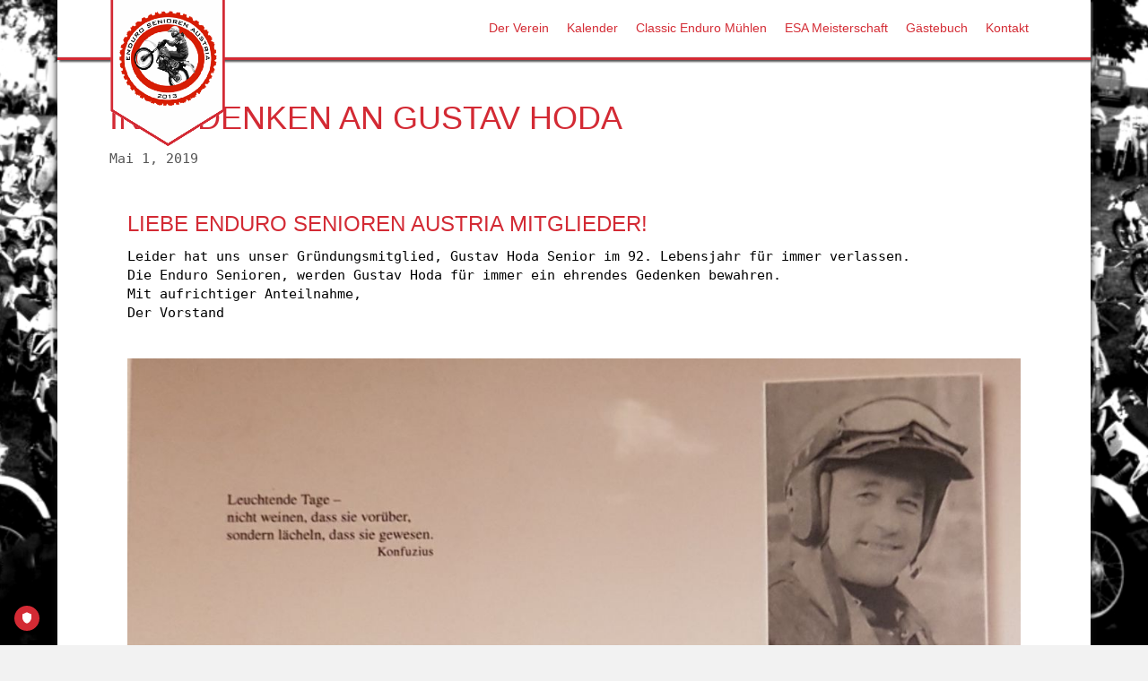

--- FILE ---
content_type: text/html; charset=UTF-8
request_url: https://www.endurosenioren.at/in-gedenken-an-gustav-hoda/
body_size: 12644
content:
<!DOCTYPE html>
<html lang="de">
<head>
<meta charset="UTF-8" />
<meta name='viewport' content='width=device-width, initial-scale=1.0' />
<meta http-equiv='X-UA-Compatible' content='IE=edge' />
<link rel="profile" href="https://gmpg.org/xfn/11" />
<title>In Gedenken an Gustav Hoda &#8211; Enduro Senioren Austria</title>
<meta name='robots' content='max-image-preview:large' />
<link rel="alternate" type="application/rss+xml" title="Enduro Senioren Austria &raquo; Feed" href="https://www.endurosenioren.at/feed/" />
<link rel="alternate" type="application/rss+xml" title="Enduro Senioren Austria &raquo; Kommentar-Feed" href="https://www.endurosenioren.at/comments/feed/" />
<link rel="alternate" type="text/calendar" title="Enduro Senioren Austria &raquo; iCal Feed" href="https://www.endurosenioren.at/aktivitaten/?ical=1" />
<link rel="alternate" title="oEmbed (JSON)" type="application/json+oembed" href="https://www.endurosenioren.at/wp-json/oembed/1.0/embed?url=https%3A%2F%2Fwww.endurosenioren.at%2Fin-gedenken-an-gustav-hoda%2F" />
<link rel="alternate" title="oEmbed (XML)" type="text/xml+oembed" href="https://www.endurosenioren.at/wp-json/oembed/1.0/embed?url=https%3A%2F%2Fwww.endurosenioren.at%2Fin-gedenken-an-gustav-hoda%2F&#038;format=xml" />
<style id='wp-img-auto-sizes-contain-inline-css'>
img:is([sizes=auto i],[sizes^="auto," i]){contain-intrinsic-size:3000px 1500px}
/*# sourceURL=wp-img-auto-sizes-contain-inline-css */
</style>
<link rel='stylesheet' id='sgr-css' href='https://www.endurosenioren.at/wp-content/plugins/simple-google-recaptcha/sgr.css?ver=1663844993' media='all' />
<style id='wp-emoji-styles-inline-css'>

	img.wp-smiley, img.emoji {
		display: inline !important;
		border: none !important;
		box-shadow: none !important;
		height: 1em !important;
		width: 1em !important;
		margin: 0 0.07em !important;
		vertical-align: -0.1em !important;
		background: none !important;
		padding: 0 !important;
	}
/*# sourceURL=wp-emoji-styles-inline-css */
</style>
<link rel='stylesheet' id='wp-block-library-css' href='https://www.endurosenioren.at/wp-includes/css/dist/block-library/style.min.css?ver=6.9' media='all' />
<style id='global-styles-inline-css'>
:root{--wp--preset--aspect-ratio--square: 1;--wp--preset--aspect-ratio--4-3: 4/3;--wp--preset--aspect-ratio--3-4: 3/4;--wp--preset--aspect-ratio--3-2: 3/2;--wp--preset--aspect-ratio--2-3: 2/3;--wp--preset--aspect-ratio--16-9: 16/9;--wp--preset--aspect-ratio--9-16: 9/16;--wp--preset--color--black: #000000;--wp--preset--color--cyan-bluish-gray: #abb8c3;--wp--preset--color--white: #ffffff;--wp--preset--color--pale-pink: #f78da7;--wp--preset--color--vivid-red: #cf2e2e;--wp--preset--color--luminous-vivid-orange: #ff6900;--wp--preset--color--luminous-vivid-amber: #fcb900;--wp--preset--color--light-green-cyan: #7bdcb5;--wp--preset--color--vivid-green-cyan: #00d084;--wp--preset--color--pale-cyan-blue: #8ed1fc;--wp--preset--color--vivid-cyan-blue: #0693e3;--wp--preset--color--vivid-purple: #9b51e0;--wp--preset--color--fl-heading-text: #d32a34;--wp--preset--color--fl-body-bg: #f2f2f2;--wp--preset--color--fl-body-text: #555555;--wp--preset--color--fl-accent: #d42d36;--wp--preset--color--fl-accent-hover: #555555;--wp--preset--color--fl-topbar-bg: #ffffff;--wp--preset--color--fl-topbar-text: #808080;--wp--preset--color--fl-topbar-link: #428bca;--wp--preset--color--fl-topbar-hover: #428bca;--wp--preset--color--fl-header-bg: #ffffff;--wp--preset--color--fl-header-text: #555555;--wp--preset--color--fl-header-link: #d42d36;--wp--preset--color--fl-header-hover: #555555;--wp--preset--color--fl-nav-bg: #ffffff;--wp--preset--color--fl-nav-link: #d42d36;--wp--preset--color--fl-nav-hover: #555555;--wp--preset--color--fl-content-bg: #ffffff;--wp--preset--color--fl-footer-widgets-bg: #ffffff;--wp--preset--color--fl-footer-widgets-text: #808080;--wp--preset--color--fl-footer-widgets-link: #428bca;--wp--preset--color--fl-footer-widgets-hover: #428bca;--wp--preset--color--fl-footer-bg: #ffffff;--wp--preset--color--fl-footer-text: #808080;--wp--preset--color--fl-footer-link: #428bca;--wp--preset--color--fl-footer-hover: #428bca;--wp--preset--gradient--vivid-cyan-blue-to-vivid-purple: linear-gradient(135deg,rgb(6,147,227) 0%,rgb(155,81,224) 100%);--wp--preset--gradient--light-green-cyan-to-vivid-green-cyan: linear-gradient(135deg,rgb(122,220,180) 0%,rgb(0,208,130) 100%);--wp--preset--gradient--luminous-vivid-amber-to-luminous-vivid-orange: linear-gradient(135deg,rgb(252,185,0) 0%,rgb(255,105,0) 100%);--wp--preset--gradient--luminous-vivid-orange-to-vivid-red: linear-gradient(135deg,rgb(255,105,0) 0%,rgb(207,46,46) 100%);--wp--preset--gradient--very-light-gray-to-cyan-bluish-gray: linear-gradient(135deg,rgb(238,238,238) 0%,rgb(169,184,195) 100%);--wp--preset--gradient--cool-to-warm-spectrum: linear-gradient(135deg,rgb(74,234,220) 0%,rgb(151,120,209) 20%,rgb(207,42,186) 40%,rgb(238,44,130) 60%,rgb(251,105,98) 80%,rgb(254,248,76) 100%);--wp--preset--gradient--blush-light-purple: linear-gradient(135deg,rgb(255,206,236) 0%,rgb(152,150,240) 100%);--wp--preset--gradient--blush-bordeaux: linear-gradient(135deg,rgb(254,205,165) 0%,rgb(254,45,45) 50%,rgb(107,0,62) 100%);--wp--preset--gradient--luminous-dusk: linear-gradient(135deg,rgb(255,203,112) 0%,rgb(199,81,192) 50%,rgb(65,88,208) 100%);--wp--preset--gradient--pale-ocean: linear-gradient(135deg,rgb(255,245,203) 0%,rgb(182,227,212) 50%,rgb(51,167,181) 100%);--wp--preset--gradient--electric-grass: linear-gradient(135deg,rgb(202,248,128) 0%,rgb(113,206,126) 100%);--wp--preset--gradient--midnight: linear-gradient(135deg,rgb(2,3,129) 0%,rgb(40,116,252) 100%);--wp--preset--font-size--small: 13px;--wp--preset--font-size--medium: 20px;--wp--preset--font-size--large: 36px;--wp--preset--font-size--x-large: 42px;--wp--preset--spacing--20: 0.44rem;--wp--preset--spacing--30: 0.67rem;--wp--preset--spacing--40: 1rem;--wp--preset--spacing--50: 1.5rem;--wp--preset--spacing--60: 2.25rem;--wp--preset--spacing--70: 3.38rem;--wp--preset--spacing--80: 5.06rem;--wp--preset--shadow--natural: 6px 6px 9px rgba(0, 0, 0, 0.2);--wp--preset--shadow--deep: 12px 12px 50px rgba(0, 0, 0, 0.4);--wp--preset--shadow--sharp: 6px 6px 0px rgba(0, 0, 0, 0.2);--wp--preset--shadow--outlined: 6px 6px 0px -3px rgb(255, 255, 255), 6px 6px rgb(0, 0, 0);--wp--preset--shadow--crisp: 6px 6px 0px rgb(0, 0, 0);}:where(.is-layout-flex){gap: 0.5em;}:where(.is-layout-grid){gap: 0.5em;}body .is-layout-flex{display: flex;}.is-layout-flex{flex-wrap: wrap;align-items: center;}.is-layout-flex > :is(*, div){margin: 0;}body .is-layout-grid{display: grid;}.is-layout-grid > :is(*, div){margin: 0;}:where(.wp-block-columns.is-layout-flex){gap: 2em;}:where(.wp-block-columns.is-layout-grid){gap: 2em;}:where(.wp-block-post-template.is-layout-flex){gap: 1.25em;}:where(.wp-block-post-template.is-layout-grid){gap: 1.25em;}.has-black-color{color: var(--wp--preset--color--black) !important;}.has-cyan-bluish-gray-color{color: var(--wp--preset--color--cyan-bluish-gray) !important;}.has-white-color{color: var(--wp--preset--color--white) !important;}.has-pale-pink-color{color: var(--wp--preset--color--pale-pink) !important;}.has-vivid-red-color{color: var(--wp--preset--color--vivid-red) !important;}.has-luminous-vivid-orange-color{color: var(--wp--preset--color--luminous-vivid-orange) !important;}.has-luminous-vivid-amber-color{color: var(--wp--preset--color--luminous-vivid-amber) !important;}.has-light-green-cyan-color{color: var(--wp--preset--color--light-green-cyan) !important;}.has-vivid-green-cyan-color{color: var(--wp--preset--color--vivid-green-cyan) !important;}.has-pale-cyan-blue-color{color: var(--wp--preset--color--pale-cyan-blue) !important;}.has-vivid-cyan-blue-color{color: var(--wp--preset--color--vivid-cyan-blue) !important;}.has-vivid-purple-color{color: var(--wp--preset--color--vivid-purple) !important;}.has-black-background-color{background-color: var(--wp--preset--color--black) !important;}.has-cyan-bluish-gray-background-color{background-color: var(--wp--preset--color--cyan-bluish-gray) !important;}.has-white-background-color{background-color: var(--wp--preset--color--white) !important;}.has-pale-pink-background-color{background-color: var(--wp--preset--color--pale-pink) !important;}.has-vivid-red-background-color{background-color: var(--wp--preset--color--vivid-red) !important;}.has-luminous-vivid-orange-background-color{background-color: var(--wp--preset--color--luminous-vivid-orange) !important;}.has-luminous-vivid-amber-background-color{background-color: var(--wp--preset--color--luminous-vivid-amber) !important;}.has-light-green-cyan-background-color{background-color: var(--wp--preset--color--light-green-cyan) !important;}.has-vivid-green-cyan-background-color{background-color: var(--wp--preset--color--vivid-green-cyan) !important;}.has-pale-cyan-blue-background-color{background-color: var(--wp--preset--color--pale-cyan-blue) !important;}.has-vivid-cyan-blue-background-color{background-color: var(--wp--preset--color--vivid-cyan-blue) !important;}.has-vivid-purple-background-color{background-color: var(--wp--preset--color--vivid-purple) !important;}.has-black-border-color{border-color: var(--wp--preset--color--black) !important;}.has-cyan-bluish-gray-border-color{border-color: var(--wp--preset--color--cyan-bluish-gray) !important;}.has-white-border-color{border-color: var(--wp--preset--color--white) !important;}.has-pale-pink-border-color{border-color: var(--wp--preset--color--pale-pink) !important;}.has-vivid-red-border-color{border-color: var(--wp--preset--color--vivid-red) !important;}.has-luminous-vivid-orange-border-color{border-color: var(--wp--preset--color--luminous-vivid-orange) !important;}.has-luminous-vivid-amber-border-color{border-color: var(--wp--preset--color--luminous-vivid-amber) !important;}.has-light-green-cyan-border-color{border-color: var(--wp--preset--color--light-green-cyan) !important;}.has-vivid-green-cyan-border-color{border-color: var(--wp--preset--color--vivid-green-cyan) !important;}.has-pale-cyan-blue-border-color{border-color: var(--wp--preset--color--pale-cyan-blue) !important;}.has-vivid-cyan-blue-border-color{border-color: var(--wp--preset--color--vivid-cyan-blue) !important;}.has-vivid-purple-border-color{border-color: var(--wp--preset--color--vivid-purple) !important;}.has-vivid-cyan-blue-to-vivid-purple-gradient-background{background: var(--wp--preset--gradient--vivid-cyan-blue-to-vivid-purple) !important;}.has-light-green-cyan-to-vivid-green-cyan-gradient-background{background: var(--wp--preset--gradient--light-green-cyan-to-vivid-green-cyan) !important;}.has-luminous-vivid-amber-to-luminous-vivid-orange-gradient-background{background: var(--wp--preset--gradient--luminous-vivid-amber-to-luminous-vivid-orange) !important;}.has-luminous-vivid-orange-to-vivid-red-gradient-background{background: var(--wp--preset--gradient--luminous-vivid-orange-to-vivid-red) !important;}.has-very-light-gray-to-cyan-bluish-gray-gradient-background{background: var(--wp--preset--gradient--very-light-gray-to-cyan-bluish-gray) !important;}.has-cool-to-warm-spectrum-gradient-background{background: var(--wp--preset--gradient--cool-to-warm-spectrum) !important;}.has-blush-light-purple-gradient-background{background: var(--wp--preset--gradient--blush-light-purple) !important;}.has-blush-bordeaux-gradient-background{background: var(--wp--preset--gradient--blush-bordeaux) !important;}.has-luminous-dusk-gradient-background{background: var(--wp--preset--gradient--luminous-dusk) !important;}.has-pale-ocean-gradient-background{background: var(--wp--preset--gradient--pale-ocean) !important;}.has-electric-grass-gradient-background{background: var(--wp--preset--gradient--electric-grass) !important;}.has-midnight-gradient-background{background: var(--wp--preset--gradient--midnight) !important;}.has-small-font-size{font-size: var(--wp--preset--font-size--small) !important;}.has-medium-font-size{font-size: var(--wp--preset--font-size--medium) !important;}.has-large-font-size{font-size: var(--wp--preset--font-size--large) !important;}.has-x-large-font-size{font-size: var(--wp--preset--font-size--x-large) !important;}
/*# sourceURL=global-styles-inline-css */
</style>

<style id='classic-theme-styles-inline-css'>
/*! This file is auto-generated */
.wp-block-button__link{color:#fff;background-color:#32373c;border-radius:9999px;box-shadow:none;text-decoration:none;padding:calc(.667em + 2px) calc(1.333em + 2px);font-size:1.125em}.wp-block-file__button{background:#32373c;color:#fff;text-decoration:none}
/*# sourceURL=/wp-includes/css/classic-themes.min.css */
</style>
<link rel='stylesheet' id='fl-builder-layout-1764-css' href='https://www.endurosenioren.at/wp-content/uploads/bb-plugin/cache/1764-layout.css?ver=4274bfe78d70480d7678784355a2887c' media='all' />
<link rel='stylesheet' id='contact-form-7-css' href='https://www.endurosenioren.at/wp-content/plugins/contact-form-7/includes/css/styles.css?ver=6.1.4' media='all' />
<link rel='stylesheet' id='font-awesome-5-css' href='https://www.endurosenioren.at/wp-content/plugins/bb-plugin/fonts/fontawesome/5.15.4/css/all.min.css?ver=2.9.4.1' media='all' />
<link rel='stylesheet' id='font-awesome-css' href='https://www.endurosenioren.at/wp-content/plugins/bb-plugin/fonts/fontawesome/5.15.4/css/v4-shims.min.css?ver=2.9.4.1' media='all' />
<link rel='stylesheet' id='fl-builder-layout-bundle-f13835962731429948c637e5cee65636-css' href='https://www.endurosenioren.at/wp-content/uploads/bb-plugin/cache/f13835962731429948c637e5cee65636-layout-bundle.css?ver=2.9.4.1-1.5.2.1' media='all' />
<link rel='stylesheet' id='jquery-magnificpopup-css' href='https://www.endurosenioren.at/wp-content/plugins/bb-plugin/css/jquery.magnificpopup.min.css?ver=2.9.4.1' media='all' />
<link rel='stylesheet' id='bootstrap-css' href='https://www.endurosenioren.at/wp-content/themes/bb-theme/css/bootstrap.min.css?ver=1.7.19.1' media='all' />
<link rel='stylesheet' id='fl-automator-skin-css' href='https://www.endurosenioren.at/wp-content/uploads/bb-theme/skin-693a6e2cc1801.css?ver=1.7.19.1' media='all' />
<link rel='stylesheet' id='fl-child-theme-css' href='https://www.endurosenioren.at/wp-content/themes/bb-theme-child/style.css?ver=6.9' media='all' />
<link rel='stylesheet' id='pp-animate-css' href='https://www.endurosenioren.at/wp-content/plugins/bbpowerpack/assets/css/animate.min.css?ver=3.5.1' media='all' />
<script id="sgr-js-extra">
var sgr = {"sgr_site_key":"6Ld6AXIUAAAAAHvn5VumI_ukzkNi4EHa7BO0or6e"};
//# sourceURL=sgr-js-extra
</script>
<script src="https://www.endurosenioren.at/wp-content/plugins/simple-google-recaptcha/sgr.js?ver=1663844993" id="sgr-js"></script>
<script src="https://www.endurosenioren.at/wp-includes/js/jquery/jquery.min.js?ver=3.7.1" id="jquery-core-js"></script>
<script src="https://www.endurosenioren.at/wp-includes/js/jquery/jquery-migrate.min.js?ver=3.4.1" id="jquery-migrate-js"></script>
<link rel="https://api.w.org/" href="https://www.endurosenioren.at/wp-json/" /><link rel="alternate" title="JSON" type="application/json" href="https://www.endurosenioren.at/wp-json/wp/v2/posts/1764" /><link rel="EditURI" type="application/rsd+xml" title="RSD" href="https://www.endurosenioren.at/xmlrpc.php?rsd" />
<meta name="generator" content="WordPress 6.9" />
<link rel="canonical" href="https://www.endurosenioren.at/in-gedenken-an-gustav-hoda/" />
<link rel='shortlink' href='https://www.endurosenioren.at/?p=1764' />
		<script>
			var bb_powerpack = {
				version: '2.40.10',
				getAjaxUrl: function() { return atob( 'aHR0cHM6Ly93d3cuZW5kdXJvc2VuaW9yZW4uYXQvd3AtYWRtaW4vYWRtaW4tYWpheC5waHA=' ); },
				callback: function() {},
				mapMarkerData: {},
				post_id: '1764',
				search_term: '',
				current_page: 'https://www.endurosenioren.at/in-gedenken-an-gustav-hoda/',
				conditionals: {
					is_front_page: false,
					is_home: false,
					is_archive: false,
					current_post_type: '',
					is_tax: false,
										is_author: false,
					current_author: false,
					is_search: false,
									}
			};
		</script>
		<meta name="tec-api-version" content="v1"><meta name="tec-api-origin" content="https://www.endurosenioren.at"><link rel="alternate" href="https://www.endurosenioren.at/wp-json/tribe/events/v1/" /><style>.recentcomments a{display:inline !important;padding:0 !important;margin:0 !important;}</style><link rel="icon" href="https://www.endurosenioren.at/wp-content/uploads/2018/06/cropped-endurosenioren-logo-1-32x32.png" sizes="32x32" />
<link rel="icon" href="https://www.endurosenioren.at/wp-content/uploads/2018/06/cropped-endurosenioren-logo-1-192x192.png" sizes="192x192" />
<link rel="apple-touch-icon" href="https://www.endurosenioren.at/wp-content/uploads/2018/06/cropped-endurosenioren-logo-1-180x180.png" />
<meta name="msapplication-TileImage" content="https://www.endurosenioren.at/wp-content/uploads/2018/06/cropped-endurosenioren-logo-1-270x270.png" />
		<style id="wp-custom-css">
			.fl-page-nav .navbar-nav, .fl-page-nav .navbar-nav a{
text-transform:none!important
}
@media(max-width:768px){
	h1 {
		font-size:24px!important;
		word-wrap: break-word!important;
	}
	h2 {
		font-size:22px!important;
		word-wrap: break-word!important;
	}
	h3 {
		font-size:20px!important;
	word-wrap: break-word!important;
	}
	.Adresse{
		max-width:100%!important;
	}
}

d,t,k{
	display:block;
}
d{
	font-size:50px;
	text-align:center;
	letter-spacing:2px;
	font-weight:bold;
	text-transform:uppercase;
}
d>h{
	font-size:18px;
	text-align:left;
	vertical-align:middle;
	text-transform:uppercase;
}
t{
	font-size:18px;
	text-align:center;
	letter-spacing:3px;
	text-transform:uppercase;
}
k{
	font-size:20px;
	text-align:center;
	letter-spacing:6px;
	border-top: solid #ccc 1px;
	border-bottom: solid #ccc 1px;
	padding:10px ;
	margin:10px auto;
	text-transform:uppercase;
}
.mymenu{
	z-index:2!important;
	position:absolute;
}
.mymenu .pp-advanced-menu-mobile-toggle{
	background:#d32a34;
	padding:13px;
		box-shadow:3px 3px 3px #333;
}
a h3{
text-transform:none }
#PDF-Menu{
	display:none;
}
#downloadform select {
	width:280px!important;
	height:40px;
	background:#fff;
padding:10px;
border: solid 1px #d32a34;
}
#downloadform select:active{
border: solid 1px #d32a34;
}
#downloadform button {
	width:150px;
	height:40px;
	background:#d32a34;
	border:none;
	border-radius:0;
	margin-bottom:7px;
	margin-left:5px;
	vertical-align:middle;
}

#downloadform button:after {
content:'\f019';
	margin:auto 10px;
font-family: 'FontAwesome'!important;

}
@media(min-width:1024px){
	.fl-logo-img{
	max-width:100px!important;
	position:fixed;
	top:-5px;
}
}
.fl-logo-img{
	max-width:130px!important;
}

.kommen-form input {
	display:inline;
	border-radius:0;
	margin:0 5px;
	max-width:300px;
	height:32px;
}
.kommen-form .submit{
	background:#fff;
	color:#d32a34;
	width:80px;
	border:none;
	text-transform:uppercase;	
}
.kommen-form .submit:hover{
	background:#bbb;
	color:#d32a34;
	width:80px;
	border:none;
	text-transform:uppercase;	
}
.fl-page-header{
	border-bottom: 3px solid #d32a34;
	box-shadow:2px 2px 2px #555;
}

#gwolle_gb input[type=text], #gwolle_gb input[type=password], #gwolle_gb input[type=email],#gwolle_gb  textarea {
    padding:12px;
	margin:3px auto!important;
    color: #555555;
    background-color: #fff;
    border: 1px solid #bbbbbb;
    -moz-border-radius: 0px;
    -webkit-border-radius: 0px;
    border-radius: 0px;
}
input[type=text]::placeholder, textarea::placeholder{
	color:#d32a34!important;
}
#gwolle_gb input[type=submit], #gwolle_gb input[type=button]{
	border:none;
	border-radius:0;
	text-transform:uppercase;
	padding:8px 15px
}
#gwolle_gb input[type=submit]:hover, #gwolle_gb input[type=button]:hover{
	border:none;
	border-radius:0;
}
#gwolle_gb .label {
	display:none!important;
}
#gwolle_gb .button {
	background:#d32a34;
	color:#fff;
	padding:10px 15px!important;
}
#gwolle_gb .button:hover {
	background:#bbb;
	color:#d32a34;
}
.gb-author-info{
	padding-bottom:15px;
	color:#d32a34;
}
.gb-entry{
	padding:30px!important;
}
.myVideo .mejs-controls{
	visibility:hidden;
}
.myVideo .mejs-container:hover
.mejs-controls{
	visibility:visible;
}
/******Events Page******/
#tribe-events-bar{
display:none;
}
.tribe-events-page-title, .tribe-events-list-separator-month, .tribe-events-single-section-title, .tribe-events-schedule span{
	font-weight:400!important;
}

.tribe-events-list .tribe-events-loop .tribe-event-featured, .tribe-events-button {
    background: #d32a34!important;
}
/*******************************/
#fl-to-top, #fl-to-top:hover{
	background:#d32a34;
}
#fl-to-top:hover{
opacity:0.6;
}
#download .pp-image-carousel-item:hover .pp-image-overlay div:after{
font-family:"FontAwesome"!important;	
content:'\f019'!important;
display:block!important;
min-width:40px!important;
font-size:36px!important;
}
/**************************/

#gastebuch-comments .fl-comments, #gastebuch-comments .fl-comments h3
{
	margin-top:0;
}
#gastebuch-comments .fl-comments{
background:#fff;
	color:#111;
	padding:30px
}
#gastebuch-comments .btn{
border-radius:0;
	padding:10px 20px;
	border:none;
}
/* guestbook OLd
#v_form{
	width:100%;
}
#v_form input , #v_form textarea {
	margin:8px;
	padding:8px;
	border-radius:0;
	min-height:40px;
	background:#fff;
	border:solid 1px #d32a34;
}
#v_form input::placeholder {
	color:#d32a34;
}
#v_form textarea{
height:100%!important;
min-height:90px;
}
#v_form input[type=submit]:hover{
background:#d32a34;
	color:#fff;
	border:1px solid #fff;
}
#v_form input[type=submit] {
	color:#d32a34;
	margin:0px;
	background:#fff;
	float:right!important;;
	padding:8px 20px;
}
.guest_book li{
	list-style-type: none;
	padding:5px 40px 15px 40px;
	border-bottom:none;
	background:#fff;
	margin:10px ;
} 
@media(max-width:768px){
	.guest_book li{
	padding:15px 15px 15px 15px;
} 
.guest_book {
padding-inline-start:5px!important;
margin-left:5px!important;
padding-left:5px!important
	}
}
.guest_book .name  {
color:#000;
	display:block;
	font-size:20px;
	margin:5px;
}
.guest_book .name a {
color:#d32a34;
	display:block;
	font-size:20px;
	margin:5px;
}
.guest_book .name a:after {
content: "\f35d";
	font-size:14px;
	margin-left:10px;
font-family:"Font Awesome 5 Free";
}
.guest_book .name b{	border-bottom: 2px solid;
	width:auto!important;
}
.guest_book .date {
color:#000;
	font-size:14px;
	padding-top:5px;
}
.guest_book .comment {
	background:none;
	border:none;
}
.guest_book .delete a{
	color:#fff;
	margin:0px;
	background:#d32a34;
	padding:8px 20px;
	margin:auto;
}
.guest_book .delete a:hover{
	background:#fff;
	color:#d32a34;
	border: 1px solid #d32a34;
	text-decoration:none;

}
.guest_book .delete {
display:block;
	text-align:right;
	margin-top:5px;
}
************************/		</style>
		</head>
<body class="wp-singular post-template-default single single-post postid-1764 single-format-standard wp-theme-bb-theme wp-child-theme-bb-theme-child fl-builder fl-builder-2-9-4-1 fl-themer-1-5-2-1 fl-theme-1-7-19-1 fl-no-js tribe-no-js fl-theme-builder-footer fl-theme-builder-footer-footer fl-theme-builder-singular fl-theme-builder-singular-post-page fl-framework-bootstrap fl-preset-default fl-fixed-width fl-fixed-header fl-scroll-to-top" itemscope="itemscope" itemtype="https://schema.org/WebPage">
<!-- TRUENDO Privacy Center -->
<script async="" id="truendoAutoBlock" type="text/javascript" src="https://cdn.priv.center/pc/truendo_cmp.pid.js" data-siteid="9388f259-477f-4db4-bae5-589dcf18ef88"></script>
<!-- End TRUENDO Privacy Center -->

<link rel='stylesheet' id='fl-builder-google-fonts-dada12eae473e8f048627daf21543bee-css'  href='//fonts.klubarbeit.net/css?family=Oxygen+Mono%3A300%2C400%2C700%2C400%7CFaster+One%3A400%7CCoda%3A400&ver=6.0.1' media='all' /><a aria-label="Zum Inhalt springen" class="fl-screen-reader-text" href="#fl-main-content">Zum Inhalt springen</a><div class="fl-page">
	<header class="fl-page-header fl-page-header-primary fl-page-nav-right fl-page-nav-toggle-button fl-page-nav-toggle-visible-mobile" itemscope="itemscope" itemtype="https://schema.org/WPHeader"  role="banner">
	<div class="fl-page-header-wrap">
		<div class="fl-page-header-container container">
			<div class="fl-page-header-row row">
				<div class="col-sm-12 col-md-4 fl-page-header-logo-col">
					<div class="fl-page-header-logo" itemscope="itemscope" itemtype="https://schema.org/Organization">
						<a href="https://www.endurosenioren.at/" itemprop="url"><img class="fl-logo-img" loading="false" data-no-lazy="1"   itemscope itemtype="https://schema.org/ImageObject" src="https://www.endurosenioren.at/wp-content/uploads/2018/09/enduroseniorenat-logo-new.png" data-retina="https://www.endurosenioren.at/wp-content/uploads/2018/09/enduroseniorenat-logo-new.png" title="" width="452" data-width="452" height="589" data-height="589" alt="Enduro Senioren Austria" /><meta itemprop="name" content="Enduro Senioren Austria" /></a>
											</div>
				</div>
				<div class="col-sm-12 col-md-8 fl-page-nav-col">
					<div class="fl-page-nav-wrap">
						<nav class="fl-page-nav fl-nav navbar navbar-default navbar-expand-md" aria-label="Header Menü" itemscope="itemscope" itemtype="https://schema.org/SiteNavigationElement" role="navigation">
							<button type="button" class="navbar-toggle navbar-toggler" data-toggle="collapse" data-target=".fl-page-nav-collapse">
								<span>Menü</span>
							</button>
							<div class="fl-page-nav-collapse collapse navbar-collapse">
								<ul id="menu-header" class="nav navbar-nav navbar-right menu fl-theme-menu"><li id="menu-item-41" class="menu-item menu-item-type-post_type menu-item-object-page menu-item-has-children menu-item-41 nav-item"><a href="https://www.endurosenioren.at/der-verein/" class="nav-link">Der Verein</a><div class="fl-submenu-icon-wrap"><span class="fl-submenu-toggle-icon"></span></div>
<ul class="sub-menu">
	<li id="menu-item-139" class="menu-item menu-item-type-custom menu-item-object-custom menu-item-139 nav-item"><a href="https://www.endurosenioren.at/wp/der-verein/#unser-vorstand" class="nav-link">Unser Vorstand</a></li>
	<li id="menu-item-140" class="menu-item menu-item-type-custom menu-item-object-custom menu-item-140 nav-item"><a href="https://www.endurosenioren.at/wp/der-verein/#mitglied-werden" class="nav-link">Mitglied werden</a></li>
	<li id="menu-item-141" class="menu-item menu-item-type-custom menu-item-object-custom menu-item-141 nav-item"><a href="https://www.endurosenioren.at/wp/der-verein/#esa-mitglieder-info" class="nav-link">ESA Mitgliederinfo</a></li>
</ul>
</li>
<li id="menu-item-1287" class="menu-item menu-item-type-custom menu-item-object-custom menu-item-1287 nav-item"><a href="https://www.endurosenioren.at/aktivitaten/" class="nav-link">Kalender</a></li>
<li id="menu-item-182" class="menu-item menu-item-type-taxonomy menu-item-object-category menu-item-has-children menu-item-182 nav-item"><a href="https://www.endurosenioren.at/category/classic-enduro-muhlen/" class="nav-link">Classic Enduro Mühlen</a><div class="fl-submenu-icon-wrap"><span class="fl-submenu-toggle-icon"></span></div>
<ul class="sub-menu">
	<li id="menu-item-3977" class="menu-item menu-item-type-post_type menu-item-object-page menu-item-3977 nav-item"><a href="https://www.endurosenioren.at/classic-enduro-2025/" class="nav-link">Classic Enduro 2025</a></li>
	<li id="menu-item-3080" class="menu-item menu-item-type-post_type menu-item-object-page menu-item-3080 nav-item"><a href="https://www.endurosenioren.at/classic-enduro-2023/" class="nav-link">Classic Enduro 2023</a></li>
	<li id="menu-item-2614" class="menu-item menu-item-type-post_type menu-item-object-page menu-item-2614 nav-item"><a href="https://www.endurosenioren.at/classic-enduro-2021/" class="nav-link">Classic Enduro 2021</a></li>
	<li id="menu-item-1327" class="menu-item menu-item-type-post_type menu-item-object-page menu-item-1327 nav-item"><a href="https://www.endurosenioren.at/classic-enduro-2019/" class="nav-link">Classic Enduro 2019</a></li>
	<li id="menu-item-385" class="menu-item menu-item-type-post_type menu-item-object-page menu-item-385 nav-item"><a href="https://www.endurosenioren.at/classic-enduro-2017/" class="nav-link">Classic Enduro 2017</a></li>
	<li id="menu-item-335" class="menu-item menu-item-type-post_type menu-item-object-page menu-item-335 nav-item"><a href="https://www.endurosenioren.at/classic-enduro-2015/" class="nav-link">Classic Enduro 2015</a></li>
	<li id="menu-item-294" class="menu-item menu-item-type-post_type menu-item-object-page menu-item-294 nav-item"><a href="https://www.endurosenioren.at/classic-enduro-2014/" class="nav-link">Classic Enduro 2014</a></li>
	<li id="menu-item-259" class="menu-item menu-item-type-post_type menu-item-object-page menu-item-259 nav-item"><a href="https://www.endurosenioren.at/classic-enduro-2013/" class="nav-link">Classic Enduro 2013</a></li>
</ul>
</li>
<li id="menu-item-183" class="menu-item menu-item-type-taxonomy menu-item-object-category menu-item-has-children menu-item-183 nav-item"><a href="https://www.endurosenioren.at/category/esa-meisterschaft/" class="nav-link">ESA Meisterschaft</a><div class="fl-submenu-icon-wrap"><span class="fl-submenu-toggle-icon"></span></div>
<ul class="sub-menu">
	<li id="menu-item-4402" class="menu-item menu-item-type-post_type menu-item-object-page menu-item-4402 nav-item"><a href="https://www.endurosenioren.at/meisterschaft-2026/" class="nav-link">Meisterschaft 2026</a></li>
	<li id="menu-item-3978" class="menu-item menu-item-type-post_type menu-item-object-page menu-item-3978 nav-item"><a href="https://www.endurosenioren.at/meisterschaft-2025/" class="nav-link">Meisterschaft 2025</a></li>
	<li id="menu-item-3576" class="menu-item menu-item-type-post_type menu-item-object-page menu-item-3576 nav-item"><a href="https://www.endurosenioren.at/meisterschaft-2024/" class="nav-link">Meisterschaft 2024</a></li>
	<li id="menu-item-3276" class="menu-item menu-item-type-post_type menu-item-object-page menu-item-3276 nav-item"><a href="https://www.endurosenioren.at/meisterschaft-2023/" class="nav-link">Meisterschaft 2023</a></li>
	<li id="menu-item-2888" class="menu-item menu-item-type-post_type menu-item-object-page menu-item-2888 nav-item"><a href="https://www.endurosenioren.at/meisterschaft-2022/" class="nav-link">Meisterschaft 2022</a></li>
	<li id="menu-item-2613" class="menu-item menu-item-type-post_type menu-item-object-page menu-item-2613 nav-item"><a href="https://www.endurosenioren.at/meisterschaft-2021/" class="nav-link">Meisterschaft 2021</a></li>
	<li id="menu-item-2210" class="menu-item menu-item-type-post_type menu-item-object-page menu-item-2210 nav-item"><a href="https://www.endurosenioren.at/meisterschaft-2020/" class="nav-link">Meisterschaft 2020</a></li>
	<li id="menu-item-1394" class="menu-item menu-item-type-post_type menu-item-object-page menu-item-1394 nav-item"><a href="https://www.endurosenioren.at/meisterschaft-2019/" class="nav-link">Meisterschaft 2019</a></li>
	<li id="menu-item-732" class="menu-item menu-item-type-post_type menu-item-object-page menu-item-732 nav-item"><a href="https://www.endurosenioren.at/meisterschaft-2018/" class="nav-link">Meisterschaft 2018</a></li>
	<li id="menu-item-520" class="menu-item menu-item-type-post_type menu-item-object-page menu-item-520 nav-item"><a href="https://www.endurosenioren.at/meisterschaft-2017/" class="nav-link">Meisterschaft 2017</a></li>
	<li id="menu-item-475" class="menu-item menu-item-type-post_type menu-item-object-page menu-item-475 nav-item"><a href="https://www.endurosenioren.at/endwertung-meiterschaft-2016/" class="nav-link">Meisterschaft 2016</a></li>
	<li id="menu-item-459" class="menu-item menu-item-type-post_type menu-item-object-page menu-item-459 nav-item"><a href="https://www.endurosenioren.at/meisterschaft-2015/" class="nav-link">Meisterschaft 2015</a></li>
</ul>
</li>
<li id="menu-item-1433" class="menu-item menu-item-type-post_type menu-item-object-page menu-item-has-children menu-item-1433 nav-item"><a href="https://www.endurosenioren.at/gastebuch/" class="nav-link">Gästebuch</a><div class="fl-submenu-icon-wrap"><span class="fl-submenu-toggle-icon"></span></div>
<ul class="sub-menu">
	<li id="menu-item-285" class="menu-item menu-item-type-custom menu-item-object-custom menu-item-285 nav-item"><a href="https://www.endurosenioren.at/wp/gastebuch/#freunde" class="nav-link">Freunde &#038; Links</a></li>
</ul>
</li>
<li id="menu-item-35" class="menu-item menu-item-type-post_type menu-item-object-page menu-item-has-children menu-item-35 nav-item"><a href="https://www.endurosenioren.at/kontakt/" class="nav-link">Kontakt</a><div class="fl-submenu-icon-wrap"><span class="fl-submenu-toggle-icon"></span></div>
<ul class="sub-menu">
	<li id="menu-item-221" class="menu-item menu-item-type-post_type menu-item-object-page menu-item-221 nav-item"><a href="https://www.endurosenioren.at/impressum/" class="nav-link">Impressum &#038; Datenschutzerklärung</a></li>
</ul>
</li>
</ul>							</div>
						</nav>
					</div>
				</div>
			</div>
		</div>
	</div>
</header><!-- .fl-page-header -->
	<div id="fl-main-content" class="fl-page-content" itemprop="mainContentOfPage" role="main">

		
<div class="container">
	<div class="row">

		
		<div class="fl-content col-md-12">
			<article class="fl-post post-1764 post type-post status-publish format-standard has-post-thumbnail hentry category-in-gedenken" id="fl-post-1764" itemscope itemtype="https://schema.org/BlogPosting">

	
	<header class="fl-post-header">
		<h1 class="fl-post-title" itemprop="headline">
			In Gedenken an Gustav Hoda					</h1>
		<div class="fl-post-meta fl-post-meta-top"><span class="fl-post-date">Mai 1, 2019</span></div><meta itemscope itemprop="mainEntityOfPage" itemtype="https://schema.org/WebPage" itemid="https://www.endurosenioren.at/in-gedenken-an-gustav-hoda/" content="In Gedenken an Gustav Hoda" /><meta itemprop="datePublished" content="2019-05-01" /><meta itemprop="dateModified" content="2019-07-17" /><div itemprop="publisher" itemscope itemtype="https://schema.org/Organization"><meta itemprop="name" content="Enduro Senioren Austria"><div itemprop="logo" itemscope itemtype="https://schema.org/ImageObject"><meta itemprop="url" content="https://www.endurosenioren.at/wp-content/uploads/2018/09/enduroseniorenat-logo-new.png"></div></div><div itemscope itemprop="author" itemtype="https://schema.org/Person"><meta itemprop="url" content="https://www.endurosenioren.at/author/klubarbeit-master/" /><meta itemprop="name" content="Klubarbeit Admin" /></div><div itemscope itemprop="image" itemtype="https://schema.org/ImageObject"><meta itemprop="url" content="https://www.endurosenioren.at/wp-content/uploads/2019/05/Pate_Gustav_Hoda_sen-1.jpg" /><meta itemprop="width" content="1200" /><meta itemprop="height" content="1788" /></div><div itemprop="interactionStatistic" itemscope itemtype="https://schema.org/InteractionCounter"><meta itemprop="interactionType" content="https://schema.org/CommentAction" /><meta itemprop="userInteractionCount" content="0" /></div>	</header><!-- .fl-post-header -->

	
	
	<div class="fl-post-content clearfix" itemprop="text">
		<div class="fl-builder-content fl-builder-content-1764 fl-builder-content-primary fl-builder-global-templates-locked" data-post-id="1764"><div class="fl-row fl-row-fixed-width fl-row-bg-none fl-node-5d2f1e9ce3838 fl-row-default-height fl-row-align-center" data-node="5d2f1e9ce3838">
	<div class="fl-row-content-wrap">
						<div class="fl-row-content fl-row-fixed-width fl-node-content">
		
<div class="fl-col-group fl-node-5d2f1e9ce586b" data-node="5d2f1e9ce586b">
			<div class="fl-col fl-node-5d2f1e9ce5940 fl-col-bg-color" data-node="5d2f1e9ce5940">
	<div class="fl-col-content fl-node-content"><div class="fl-module fl-module-callout fl-node-5d2f1e9ce3589" data-node="5d2f1e9ce3589">
	<div class="fl-module-content fl-node-content">
		<div class="fl-callout fl-callout-has-photo fl-callout-photo-above-title">
		<div class="fl-callout-content">
		<h3 class="fl-callout-title"><span class="fl-callout-title-text">Liebe Enduro Senioren Austria Mitglieder!</span></h3><div class="fl-callout-text-wrap"><div class="fl-callout-text"><div class="fl-col-group fl-node-5b28a829de83c fl-col-group-equal-height fl-col-group-align-top" style="text-align: left;" data-node="5b28a829de83c"></div>
<div style="text-align: left;" data-node="5b28a829de83c"></div>
<div class="fl-col-group fl-node-5b28a829de83c fl-col-group-equal-height fl-col-group-align-top" style="text-align: left;" data-node="5b28a829de83c"><span style="color: #000000;">Leider hat uns unser Gründungsmitglied, Gustav Hoda Senior im 92. Lebensjahr für immer verlassen.</span><br />
<span style="color: #000000;">Die Enduro Senioren, werden Gustav Hoda für immer ein ehrendes Gedenken bewahren.</span></div>
<div style="text-align: left;" data-node="5b28a829de83c"></div>
<div class="fl-col-group fl-node-5b28a829de83c fl-col-group-equal-height fl-col-group-align-top" style="text-align: left;" data-node="5b28a829de83c"><span style="color: #000000;">Mit aufrichtiger Anteilnahme,</span></div>
<div class="fl-col-group fl-node-5b28a829de83c fl-col-group-equal-height fl-col-group-align-top" style="text-align: left;" data-node="5b28a829de83c"><span style="color: #000000;">Der Vorstand</span></div>
</div></div>	</div>
	</div>
	</div>
</div>
</div>
</div>
	</div>
		</div>
	</div>
</div>
<div class="fl-row fl-row-fixed-width fl-row-bg-none fl-node-5d2f1e78a0447 fl-row-default-height fl-row-align-center" data-node="5d2f1e78a0447">
	<div class="fl-row-content-wrap">
						<div class="fl-row-content fl-row-fixed-width fl-node-content">
		
<div class="fl-col-group fl-node-5d2f1e78a214d" data-node="5d2f1e78a214d">
			<div class="fl-col fl-node-5d2f1e78a226b fl-col-bg-color" data-node="5d2f1e78a226b">
	<div class="fl-col-content fl-node-content"><div class="fl-module fl-module-photo fl-node-5d2f1e78a0232" data-node="5d2f1e78a0232">
	<div class="fl-module-content fl-node-content">
		<div class="fl-photo fl-photo-align-center" itemscope itemtype="https://schema.org/ImageObject">
	<div class="fl-photo-content fl-photo-img-jpg">
				<img fetchpriority="high" decoding="async" class="fl-photo-img wp-image-1627 size-full" src="https://www.endurosenioren.at/wp-content/uploads/2019/05/Pate_Gustav_Hoda_sen-1.jpg" alt="Pate_Gustav_Hoda_sen-1" itemprop="image" height="1788" width="1200" title="Pate_Gustav_Hoda_sen-1" srcset="https://www.endurosenioren.at/wp-content/uploads/2019/05/Pate_Gustav_Hoda_sen-1.jpg 1200w, https://www.endurosenioren.at/wp-content/uploads/2019/05/Pate_Gustav_Hoda_sen-1-201x300.jpg 201w, https://www.endurosenioren.at/wp-content/uploads/2019/05/Pate_Gustav_Hoda_sen-1-768x1144.jpg 768w, https://www.endurosenioren.at/wp-content/uploads/2019/05/Pate_Gustav_Hoda_sen-1-687x1024.jpg 687w" sizes="(max-width: 1200px) 100vw, 1200px" />
					</div>
	</div>
	</div>
</div>
</div>
</div>
	</div>
		</div>
	</div>
</div>
</div>	</div><!-- .fl-post-content -->

	
		<div class="fl-post-nav clearfix"><span class="fl-post-nav-prev"><a href="https://www.endurosenioren.at/stang-the-race-war-ein-perfekter-start-in-die-classic-senioren-meisterschaft-2019/" rel="prev">&larr; Stang the Race war ein perfekter Start in die Classic Senioren Meisterschaft 2019</a></span><span class="fl-post-nav-next"><a href="https://www.endurosenioren.at/ergebnisse-classic-enduro-muehlen-2019/" rel="next">Ergebnisse Classic Enduro Mühlen 2019 &rarr;</a></span></div>	
</article>


<!-- .fl-post -->
		</div>

		
	</div>
</div>


	</div><!-- .fl-page-content -->
	<footer class="fl-builder-content fl-builder-content-93 fl-builder-global-templates-locked" data-post-id="93" data-type="footer" itemscope="itemscope" itemtype="http://schema.org/WPFooter"><div class="fl-row fl-row-full-width fl-row-bg-color fl-node-5b169f31c242a fl-row-default-height fl-row-align-center" data-node="5b169f31c242a">
	<div class="fl-row-content-wrap">
						<div class="fl-row-content fl-row-fixed-width fl-node-content">
		
<div class="fl-col-group fl-node-5b169f31c2473" data-node="5b169f31c2473">
			<div class="fl-col fl-node-5b169f31c254d fl-col-bg-color fl-col-small" data-node="5b169f31c254d">
	<div class="fl-col-content fl-node-content"><div class="fl-module fl-module-heading fl-node-5b169f31c28c6" data-node="5b169f31c28c6">
	<div class="fl-module-content fl-node-content">
		<h3 class="fl-heading">
		<span class="fl-heading-text">unsere koordinaten</span>
	</h3>
	</div>
</div>
<div class="fl-module fl-module-icon fl-node-5b169f31c2715" data-node="5b169f31c2715">
	<div class="fl-module-content fl-node-content">
		<div class="fl-icon-wrap">
	<span class="fl-icon">
								<a href="tel:00436502750151" target="_self"  tabindex="-1" aria-hidden="true" aria-labelledby="fl-icon-text-5b169f31c2715">
							<i class="fa fa-phone" aria-hidden="true"></i>
						</a>
			</span>
			<div id="fl-icon-text-5b169f31c2715" class="fl-icon-text">
						<a href="tel:00436502750151" target="_self"  class="fl-icon-text-link fl-icon-text-wrap">
						<p> +43 650 275 0151</p>						</a>
					</div>
	</div>
	</div>
</div>
<div class="fl-module fl-module-icon fl-node-5b169f31c2684" data-node="5b169f31c2684">
	<div class="fl-module-content fl-node-content">
		<div class="fl-icon-wrap">
	<span class="fl-icon">
				<i class="fa fa-map-o" aria-hidden="true"></i>
					</span>
			<div id="fl-icon-text-5b169f31c2684" class="fl-icon-text fl-icon-text-wrap">
						<p>8822 Mühlen, Österreich</p>					</div>
	</div>
	</div>
</div>
<div class="fl-module fl-module-icon fl-node-5b169f31c26cc" data-node="5b169f31c26cc">
	<div class="fl-module-content fl-node-content">
		<div class="fl-icon-wrap">
	<span class="fl-icon">
								<a href="mailto:alfred@endurosenioren.at" target="_self"  tabindex="-1" aria-hidden="true" aria-labelledby="fl-icon-text-5b169f31c26cc">
							<i class="fa fa-envelope-o" aria-hidden="true"></i>
						</a>
			</span>
			<div id="fl-icon-text-5b169f31c26cc" class="fl-icon-text">
						<a href="mailto:alfred@endurosenioren.at" target="_self"  class="fl-icon-text-link fl-icon-text-wrap">
						<p><a href="mailto:endurosenioren@gmail.com">endurosenioren@gmail.com</a></p>						</a>
					</div>
	</div>
	</div>
</div>
</div>
</div>
			<div class="fl-col fl-node-5b169f31c2504 fl-col-bg-color fl-col-small" data-node="5b169f31c2504">
	<div class="fl-col-content fl-node-content"><div class="fl-module fl-module-heading fl-node-5b169f31c275d" data-node="5b169f31c275d">
	<div class="fl-module-content fl-node-content">
		<h3 class="fl-heading">
		<span class="fl-heading-text">in aller Kürze</span>
	</h3>
	</div>
</div>
<div class="fl-module fl-module-rich-text fl-node-5b23b60177c2c" data-node="5b23b60177c2c">
	<div class="fl-module-content fl-node-content">
		<div class="fl-rich-text">
	<p><a class="submenu sibling" title="Aktivitäten Enduro Senioren Austria" href="/aktivitaten/">Aktivitäten</a></p>
<p><a class="submenu sibling" title="CLASSIC ENDURO MÜHLEN" href="/category/classic-enduro-muhlen/">Classic Enduro Mühlen</a></p>
<p><a class="submenu sibling" title="Meisterschaften Enduro Senioren Austria" href="/category/esa-meisterschaft/">ESA Meisterschaft</a></p>
</div>
	</div>
</div>
</div>
</div>
			<div class="fl-col fl-node-5b169f31c24bc fl-col-bg-color fl-col-small" data-node="5b169f31c24bc">
	<div class="fl-col-content fl-node-content"><div class="fl-module fl-module-heading fl-node-5b169f31c287e" data-node="5b169f31c287e">
	<div class="fl-module-content fl-node-content">
		<h3 class="fl-heading">
		<span class="fl-heading-text">Über Uns</span>
	</h3>
	</div>
</div>
<div class="fl-module fl-module-rich-text fl-node-5b169f31c2596" data-node="5b169f31c2596">
	<div class="fl-module-content fl-node-content">
		<div class="fl-rich-text">
	<p>ESA steht für klassischen Endurosport mit möglichst originaltreuen Motorrädern. Wir bieten eine Plattform für Gleichgesinnte und Rennveranstaltungen. Entsprechende Klasseneinteilung und Handicap-Punkte für ältere Teilnehmer und Fahrzeuge stehen für einen fairen Wettkampf.</p>
</div>
	</div>
</div>
</div>
</div>
	</div>
		</div>
	</div>
</div>
<div class="fl-row fl-row-full-width fl-row-bg-color fl-node-5b169f31c22fd fl-row-default-height fl-row-align-center" data-node="5b169f31c22fd">
	<div class="fl-row-content-wrap">
						<div class="fl-row-content fl-row-fixed-width fl-node-content">
		
<div class="fl-col-group fl-node-5b169f31c234e" data-node="5b169f31c234e">
			<div class="fl-col fl-node-5b169f31c2398 fl-col-bg-color" data-node="5b169f31c2398">
	<div class="fl-col-content fl-node-content"><div class="fl-module fl-module-rich-text fl-node-5b169f31c23e1" data-node="5b169f31c23e1">
	<div class="fl-module-content fl-node-content">
		<div class="fl-rich-text">
	<p style="text-align: center;">© 2021 Enduro Senioren Austria</p>
</div>
	</div>
</div>
</div>
</div>
	</div>
		</div>
	</div>
</div>
</footer>	</div><!-- .fl-page -->
<script type="speculationrules">
{"prefetch":[{"source":"document","where":{"and":[{"href_matches":"/*"},{"not":{"href_matches":["/wp-*.php","/wp-admin/*","/wp-content/uploads/*","/wp-content/*","/wp-content/plugins/*","/wp-content/themes/bb-theme-child/*","/wp-content/themes/bb-theme/*","/*\\?(.+)"]}},{"not":{"selector_matches":"a[rel~=\"nofollow\"]"}},{"not":{"selector_matches":".no-prefetch, .no-prefetch a"}}]},"eagerness":"conservative"}]}
</script>
		<script>
		( function ( body ) {
			'use strict';
			body.className = body.className.replace( /\btribe-no-js\b/, 'tribe-js' );
		} )( document.body );
		</script>
		<a href="#" role="button" id="fl-to-top"><span class="sr-only">Nach oben scrollen</span><i class="fas fa-chevron-up" aria-hidden="true"></i></a><script> /* <![CDATA[ */var tribe_l10n_datatables = {"aria":{"sort_ascending":": activate to sort column ascending","sort_descending":": activate to sort column descending"},"length_menu":"Show _MENU_ entries","empty_table":"No data available in table","info":"Showing _START_ to _END_ of _TOTAL_ entries","info_empty":"Showing 0 to 0 of 0 entries","info_filtered":"(filtered from _MAX_ total entries)","zero_records":"No matching records found","search":"Search:","all_selected_text":"All items on this page were selected. ","select_all_link":"Select all pages","clear_selection":"Clear Selection.","pagination":{"all":"All","next":"Next","previous":"Previous"},"select":{"rows":{"0":"","_":": Selected %d rows","1":": Selected 1 row"}},"datepicker":{"dayNames":["Sonntag","Montag","Dienstag","Mittwoch","Donnerstag","Freitag","Samstag"],"dayNamesShort":["So.","Mo.","Di.","Mi.","Do.","Fr.","Sa."],"dayNamesMin":["S","M","D","M","D","F","S"],"monthNames":["Januar","Februar","M\u00e4rz","April","Mai","Juni","Juli","August","September","Oktober","November","Dezember"],"monthNamesShort":["Januar","Februar","M\u00e4rz","April","Mai","Juni","Juli","August","September","Oktober","November","Dezember"],"monthNamesMin":["Jan.","Feb.","M\u00e4rz","Apr.","Mai","Juni","Juli","Aug.","Sep.","Okt.","Nov.","Dez."],"nextText":"Next","prevText":"Prev","currentText":"Today","closeText":"Done","today":"Today","clear":"Clear"}};/* ]]> */ </script><script src="https://www.endurosenioren.at/wp-content/plugins/the-events-calendar/common/build/js/user-agent.js?ver=da75d0bdea6dde3898df" id="tec-user-agent-js"></script>
<script src="https://www.endurosenioren.at/wp-content/uploads/bb-plugin/cache/1764-layout.js?ver=7a0f9a038ea4d63d4783a78cafee0836" id="fl-builder-layout-1764-js"></script>
<script src="https://www.endurosenioren.at/wp-includes/js/dist/hooks.min.js?ver=dd5603f07f9220ed27f1" id="wp-hooks-js"></script>
<script src="https://www.endurosenioren.at/wp-includes/js/dist/i18n.min.js?ver=c26c3dc7bed366793375" id="wp-i18n-js"></script>
<script id="wp-i18n-js-after">
wp.i18n.setLocaleData( { 'text direction\u0004ltr': [ 'ltr' ] } );
//# sourceURL=wp-i18n-js-after
</script>
<script src="https://www.endurosenioren.at/wp-content/plugins/contact-form-7/includes/swv/js/index.js?ver=6.1.4" id="swv-js"></script>
<script id="contact-form-7-js-translations">
( function( domain, translations ) {
	var localeData = translations.locale_data[ domain ] || translations.locale_data.messages;
	localeData[""].domain = domain;
	wp.i18n.setLocaleData( localeData, domain );
} )( "contact-form-7", {"translation-revision-date":"2025-10-26 03:28:49+0000","generator":"GlotPress\/4.0.3","domain":"messages","locale_data":{"messages":{"":{"domain":"messages","plural-forms":"nplurals=2; plural=n != 1;","lang":"de"},"This contact form is placed in the wrong place.":["Dieses Kontaktformular wurde an der falschen Stelle platziert."],"Error:":["Fehler:"]}},"comment":{"reference":"includes\/js\/index.js"}} );
//# sourceURL=contact-form-7-js-translations
</script>
<script id="contact-form-7-js-before">
var wpcf7 = {
    "api": {
        "root": "https:\/\/www.endurosenioren.at\/wp-json\/",
        "namespace": "contact-form-7\/v1"
    }
};
//# sourceURL=contact-form-7-js-before
</script>
<script src="https://www.endurosenioren.at/wp-content/plugins/contact-form-7/includes/js/index.js?ver=6.1.4" id="contact-form-7-js"></script>
<script src="https://www.endurosenioren.at/wp-content/plugins/bb-plugin/js/jquery.fitvids.min.js?ver=1.2" id="jquery-fitvids-js"></script>
<script src="https://www.endurosenioren.at/wp-content/uploads/bb-plugin/cache/d762ab55eafefeddff8afda9c0f73e21-layout-bundle.js?ver=2.9.4.1-1.5.2.1" id="fl-builder-layout-bundle-d762ab55eafefeddff8afda9c0f73e21-js"></script>
<script src="https://www.endurosenioren.at/wp-content/plugins/bb-plugin/js/jquery.ba-throttle-debounce.min.js?ver=2.9.4.1" id="jquery-throttle-js"></script>
<script src="https://www.endurosenioren.at/wp-content/plugins/bb-plugin/js/jquery.imagesloaded.min.js?ver=2.9.4.1" id="imagesloaded-js"></script>
<script src="https://www.endurosenioren.at/wp-content/plugins/bb-plugin/js/jquery.magnificpopup.min.js?ver=2.9.4.1" id="jquery-magnificpopup-js"></script>
<script src="https://www.endurosenioren.at/wp-content/themes/bb-theme/js/bootstrap.min.js?ver=1.7.19.1" id="bootstrap-js"></script>
<script id="fl-automator-js-extra">
var themeopts = {"medium_breakpoint":"992","mobile_breakpoint":"768","lightbox":"enabled","scrollTopPosition":"800"};
//# sourceURL=fl-automator-js-extra
</script>
<script src="https://www.endurosenioren.at/wp-content/themes/bb-theme/js/theme.min.js?ver=1.7.19.1" id="fl-automator-js"></script>
<script id="wp-emoji-settings" type="application/json">
{"baseUrl":"https://s.w.org/images/core/emoji/17.0.2/72x72/","ext":".png","svgUrl":"https://s.w.org/images/core/emoji/17.0.2/svg/","svgExt":".svg","source":{"concatemoji":"https://www.endurosenioren.at/wp-includes/js/wp-emoji-release.min.js?ver=6.9"}}
</script>
<script type="module">
/*! This file is auto-generated */
const a=JSON.parse(document.getElementById("wp-emoji-settings").textContent),o=(window._wpemojiSettings=a,"wpEmojiSettingsSupports"),s=["flag","emoji"];function i(e){try{var t={supportTests:e,timestamp:(new Date).valueOf()};sessionStorage.setItem(o,JSON.stringify(t))}catch(e){}}function c(e,t,n){e.clearRect(0,0,e.canvas.width,e.canvas.height),e.fillText(t,0,0);t=new Uint32Array(e.getImageData(0,0,e.canvas.width,e.canvas.height).data);e.clearRect(0,0,e.canvas.width,e.canvas.height),e.fillText(n,0,0);const a=new Uint32Array(e.getImageData(0,0,e.canvas.width,e.canvas.height).data);return t.every((e,t)=>e===a[t])}function p(e,t){e.clearRect(0,0,e.canvas.width,e.canvas.height),e.fillText(t,0,0);var n=e.getImageData(16,16,1,1);for(let e=0;e<n.data.length;e++)if(0!==n.data[e])return!1;return!0}function u(e,t,n,a){switch(t){case"flag":return n(e,"\ud83c\udff3\ufe0f\u200d\u26a7\ufe0f","\ud83c\udff3\ufe0f\u200b\u26a7\ufe0f")?!1:!n(e,"\ud83c\udde8\ud83c\uddf6","\ud83c\udde8\u200b\ud83c\uddf6")&&!n(e,"\ud83c\udff4\udb40\udc67\udb40\udc62\udb40\udc65\udb40\udc6e\udb40\udc67\udb40\udc7f","\ud83c\udff4\u200b\udb40\udc67\u200b\udb40\udc62\u200b\udb40\udc65\u200b\udb40\udc6e\u200b\udb40\udc67\u200b\udb40\udc7f");case"emoji":return!a(e,"\ud83e\u1fac8")}return!1}function f(e,t,n,a){let r;const o=(r="undefined"!=typeof WorkerGlobalScope&&self instanceof WorkerGlobalScope?new OffscreenCanvas(300,150):document.createElement("canvas")).getContext("2d",{willReadFrequently:!0}),s=(o.textBaseline="top",o.font="600 32px Arial",{});return e.forEach(e=>{s[e]=t(o,e,n,a)}),s}function r(e){var t=document.createElement("script");t.src=e,t.defer=!0,document.head.appendChild(t)}a.supports={everything:!0,everythingExceptFlag:!0},new Promise(t=>{let n=function(){try{var e=JSON.parse(sessionStorage.getItem(o));if("object"==typeof e&&"number"==typeof e.timestamp&&(new Date).valueOf()<e.timestamp+604800&&"object"==typeof e.supportTests)return e.supportTests}catch(e){}return null}();if(!n){if("undefined"!=typeof Worker&&"undefined"!=typeof OffscreenCanvas&&"undefined"!=typeof URL&&URL.createObjectURL&&"undefined"!=typeof Blob)try{var e="postMessage("+f.toString()+"("+[JSON.stringify(s),u.toString(),c.toString(),p.toString()].join(",")+"));",a=new Blob([e],{type:"text/javascript"});const r=new Worker(URL.createObjectURL(a),{name:"wpTestEmojiSupports"});return void(r.onmessage=e=>{i(n=e.data),r.terminate(),t(n)})}catch(e){}i(n=f(s,u,c,p))}t(n)}).then(e=>{for(const n in e)a.supports[n]=e[n],a.supports.everything=a.supports.everything&&a.supports[n],"flag"!==n&&(a.supports.everythingExceptFlag=a.supports.everythingExceptFlag&&a.supports[n]);var t;a.supports.everythingExceptFlag=a.supports.everythingExceptFlag&&!a.supports.flag,a.supports.everything||((t=a.source||{}).concatemoji?r(t.concatemoji):t.wpemoji&&t.twemoji&&(r(t.twemoji),r(t.wpemoji)))});
//# sourceURL=https://www.endurosenioren.at/wp-includes/js/wp-emoji-loader.min.js
</script>
</body>
</html><!-- WP Fastest Cache file was created in 0.919 seconds, on January 10, 2026 @ 16:21 -->

--- FILE ---
content_type: text/css
request_url: https://www.endurosenioren.at/wp-content/uploads/bb-plugin/cache/f13835962731429948c637e5cee65636-layout-bundle.css?ver=2.9.4.1-1.5.2.1
body_size: 1706
content:
.fl-node-5b169f31c242a {color: #ffffff;}.fl-builder-content .fl-node-5b169f31c242a *:not(input):not(textarea):not(select):not(a):not(h1):not(h2):not(h3):not(h4):not(h5):not(h6):not(.fl-menu-mobile-toggle) {color: inherit;}.fl-builder-content .fl-node-5b169f31c242a a {color: #ffffff;}.fl-builder-content .fl-node-5b169f31c242a a:hover {color: #ffffff;}.fl-builder-content .fl-node-5b169f31c242a h1,.fl-builder-content .fl-node-5b169f31c242a h2,.fl-builder-content .fl-node-5b169f31c242a h3,.fl-builder-content .fl-node-5b169f31c242a h4,.fl-builder-content .fl-node-5b169f31c242a h5,.fl-builder-content .fl-node-5b169f31c242a h6,.fl-builder-content .fl-node-5b169f31c242a h1 a,.fl-builder-content .fl-node-5b169f31c242a h2 a,.fl-builder-content .fl-node-5b169f31c242a h3 a,.fl-builder-content .fl-node-5b169f31c242a h4 a,.fl-builder-content .fl-node-5b169f31c242a h5 a,.fl-builder-content .fl-node-5b169f31c242a h6 a {color: #ffffff;}.fl-node-5b169f31c242a > .fl-row-content-wrap {background-color: #d32a34;border-top-width: 1px;border-right-width: 0px;border-bottom-width: 1px;border-left-width: 0px;} .fl-node-5b169f31c242a > .fl-row-content-wrap {padding-top:40px;padding-bottom:40px;}.fl-node-5b169f31c22fd {color: #ffffff;}.fl-builder-content .fl-node-5b169f31c22fd *:not(input):not(textarea):not(select):not(a):not(h1):not(h2):not(h3):not(h4):not(h5):not(h6):not(.fl-menu-mobile-toggle) {color: inherit;}.fl-builder-content .fl-node-5b169f31c22fd a {color: #ffffff;}.fl-builder-content .fl-node-5b169f31c22fd a:hover {color: #ffffff;}.fl-builder-content .fl-node-5b169f31c22fd h1,.fl-builder-content .fl-node-5b169f31c22fd h2,.fl-builder-content .fl-node-5b169f31c22fd h3,.fl-builder-content .fl-node-5b169f31c22fd h4,.fl-builder-content .fl-node-5b169f31c22fd h5,.fl-builder-content .fl-node-5b169f31c22fd h6,.fl-builder-content .fl-node-5b169f31c22fd h1 a,.fl-builder-content .fl-node-5b169f31c22fd h2 a,.fl-builder-content .fl-node-5b169f31c22fd h3 a,.fl-builder-content .fl-node-5b169f31c22fd h4 a,.fl-builder-content .fl-node-5b169f31c22fd h5 a,.fl-builder-content .fl-node-5b169f31c22fd h6 a {color: #ffffff;}.fl-node-5b169f31c22fd > .fl-row-content-wrap {background-color: #990000;border-top-width: 1px;border-right-width: 0px;border-bottom-width: 1px;border-left-width: 0px;} .fl-node-5b169f31c22fd > .fl-row-content-wrap {padding-top:13px;padding-bottom:0px;}.fl-node-5b169f31c2398 {width: 100%;}.fl-node-5b169f31c254d {width: 33.33%;}.fl-node-5b169f31c254d > .fl-col-content {border-top-width: 1px;border-right-width: 1px;border-bottom-width: 1px;border-left-width: 1px;}.fl-node-5b169f31c2504 {width: 33.33%;}.fl-node-5b169f31c2504 > .fl-col-content {border-top-width: 1px;border-right-width: 1px;border-bottom-width: 1px;border-left-width: 1px;}.fl-node-5b169f31c24bc {width: 33.33%;}.fl-node-5b169f31c24bc > .fl-col-content {border-top-width: 1px;border-right-width: 1px;border-bottom-width: 1px;border-left-width: 1px;}.fl-builder-content .fl-rich-text strong {font-weight: bold;}.fl-module.fl-rich-text p:last-child {margin-bottom: 0;}.fl-builder-edit .fl-module.fl-rich-text p:not(:has(~ *:not(.fl-block-overlay))) {margin-bottom: 0;} .fl-node-5b169f31c23e1 > .fl-module-content {margin-top:0px;margin-bottom:0px;}@media (max-width: 768px) { .fl-module-icon {text-align: center;} }.fl-node-5b169f31c25ec .fl-icon i,.fl-node-5b169f31c25ec .fl-icon i:before {color: #9b9b9b;}.fl-node-5b169f31c25ec .fl-icon i:hover,.fl-node-5b169f31c25ec .fl-icon i:hover:before,.fl-node-5b169f31c25ec .fl-icon a:hover i,.fl-node-5b169f31c25ec .fl-icon a:hover i:before {color: #7f7f7f;}.fl-node-5b169f31c25ec .fl-icon i, .fl-node-5b169f31c25ec .fl-icon i:before {font-size: 16px;}.fl-node-5b169f31c25ec .fl-icon-wrap .fl-icon-text {height: 28px;}.fl-node-5b169f31c25ec.fl-module-icon {text-align: left;}@media(max-width: 1200px) {.fl-node-5b169f31c25ec .fl-icon-wrap .fl-icon-text {height: 28px;}}@media(max-width: 992px) {.fl-node-5b169f31c25ec .fl-icon-wrap .fl-icon-text {height: 28px;}}@media(max-width: 768px) {.fl-node-5b169f31c25ec .fl-icon-wrap .fl-icon-text {height: 28px;}} .fl-node-5b169f31c25ec > .fl-module-content {margin-top:0px;margin-bottom:0px;margin-left:5px;}.fl-node-5b169f31c263b .fl-icon i,.fl-node-5b169f31c263b .fl-icon i:before {color: #9b9b9b;}.fl-node-5b169f31c263b .fl-icon i, .fl-node-5b169f31c263b .fl-icon i:before {font-size: 16px;}.fl-node-5b169f31c263b .fl-icon-wrap .fl-icon-text {height: 28px;}.fl-node-5b169f31c263b.fl-module-icon {text-align: left;}@media(max-width: 1200px) {.fl-node-5b169f31c263b .fl-icon-wrap .fl-icon-text {height: 28px;}}@media(max-width: 992px) {.fl-node-5b169f31c263b .fl-icon-wrap .fl-icon-text {height: 28px;}}@media(max-width: 768px) {.fl-node-5b169f31c263b .fl-icon-wrap .fl-icon-text {height: 28px;}} .fl-node-5b169f31c263b > .fl-module-content {margin-top:0px;margin-right:0px;margin-bottom:0px;margin-left:3px;}.fl-module-heading .fl-heading {padding: 0 !important;margin: 0 !important;}.fl-node-5b169f31c275d.fl-module-heading .fl-heading {text-align: left;} .fl-node-5b169f31c275d > .fl-module-content {margin-bottom:0px;}.fl-node-5b169f31c27ee .fl-icon i,.fl-node-5b169f31c27ee .fl-icon i:before {color: #9b9b9b;}.fl-node-5b169f31c27ee .fl-icon i:hover,.fl-node-5b169f31c27ee .fl-icon i:hover:before,.fl-node-5b169f31c27ee .fl-icon a:hover i,.fl-node-5b169f31c27ee .fl-icon a:hover i:before {color: #7f7f7f;}.fl-node-5b169f31c27ee .fl-icon i, .fl-node-5b169f31c27ee .fl-icon i:before {font-size: 16px;}.fl-node-5b169f31c27ee .fl-icon-wrap .fl-icon-text {height: 28px;}.fl-node-5b169f31c27ee.fl-module-icon {text-align: left;}@media(max-width: 1200px) {.fl-node-5b169f31c27ee .fl-icon-wrap .fl-icon-text {height: 28px;}}@media(max-width: 992px) {.fl-node-5b169f31c27ee .fl-icon-wrap .fl-icon-text {height: 28px;}}@media(max-width: 768px) {.fl-node-5b169f31c27ee .fl-icon-wrap .fl-icon-text {height: 28px;}} .fl-node-5b169f31c27ee > .fl-module-content {margin-top:0px;margin-bottom:0px;margin-left:5px;}.fl-node-5b169f31c2836 .fl-icon i,.fl-node-5b169f31c2836 .fl-icon i:before {color: #9b9b9b;}.fl-node-5b169f31c2836 .fl-icon i, .fl-node-5b169f31c2836 .fl-icon i:before {font-size: 16px;}.fl-node-5b169f31c2836 .fl-icon-wrap .fl-icon-text {height: 28px;}.fl-node-5b169f31c2836.fl-module-icon {text-align: left;}@media(max-width: 1200px) {.fl-node-5b169f31c2836 .fl-icon-wrap .fl-icon-text {height: 28px;}}@media(max-width: 992px) {.fl-node-5b169f31c2836 .fl-icon-wrap .fl-icon-text {height: 28px;}}@media(max-width: 768px) {.fl-node-5b169f31c2836 .fl-icon-wrap .fl-icon-text {height: 28px;}} .fl-node-5b169f31c2836 > .fl-module-content {margin-top:0px;margin-right:0px;margin-bottom:0px;margin-left:3px;}.fl-node-5b169f31c287e.fl-module-heading .fl-heading {text-align: left;} .fl-node-5b169f31c287e > .fl-module-content {margin-bottom:0px;}.fl-node-5b169f31c28c6.fl-module-heading .fl-heading {text-align: left;}.fl-node-5b169f31c2715 .fl-icon i,.fl-node-5b169f31c2715 .fl-icon i:before {color: #ffffff;}.fl-node-5b169f31c2715 .fl-icon i:hover,.fl-node-5b169f31c2715 .fl-icon i:hover:before,.fl-node-5b169f31c2715 .fl-icon a:hover i,.fl-node-5b169f31c2715 .fl-icon a:hover i:before {color: #efefef;}.fl-node-5b169f31c2715 .fl-icon i, .fl-node-5b169f31c2715 .fl-icon i:before {font-size: 16px;}.fl-node-5b169f31c2715 .fl-icon-wrap .fl-icon-text {height: 28px;}.fl-node-5b169f31c2715.fl-module-icon {text-align: left;}@media(max-width: 1200px) {.fl-node-5b169f31c2715 .fl-icon-wrap .fl-icon-text {height: 28px;}}@media(max-width: 992px) {.fl-node-5b169f31c2715 .fl-icon-wrap .fl-icon-text {height: 28px;}}@media(max-width: 768px) {.fl-node-5b169f31c2715 .fl-icon-wrap .fl-icon-text {height: 28px;}.fl-node-5b169f31c2715.fl-module-icon {text-align: left;}} .fl-node-5b169f31c2715 > .fl-module-content {margin-top:0px;margin-bottom:0px;}.fl-node-5b169f31c2684 .fl-icon i,.fl-node-5b169f31c2684 .fl-icon i:before {color: #ffffff;}.fl-node-5b169f31c2684 .fl-icon i:hover,.fl-node-5b169f31c2684 .fl-icon i:hover:before,.fl-node-5b169f31c2684 .fl-icon a:hover i,.fl-node-5b169f31c2684 .fl-icon a:hover i:before {color: #f4f4f4;}.fl-node-5b169f31c2684 .fl-icon i, .fl-node-5b169f31c2684 .fl-icon i:before {font-size: 16px;}.fl-node-5b169f31c2684 .fl-icon-wrap .fl-icon-text {height: 28px;}.fl-node-5b169f31c2684.fl-module-icon {text-align: left;}@media(max-width: 1200px) {.fl-node-5b169f31c2684 .fl-icon-wrap .fl-icon-text {height: 28px;}}@media(max-width: 992px) {.fl-node-5b169f31c2684 .fl-icon-wrap .fl-icon-text {height: 28px;}}@media(max-width: 768px) {.fl-node-5b169f31c2684 .fl-icon-wrap .fl-icon-text {height: 28px;}.fl-node-5b169f31c2684.fl-module-icon {text-align: left;}} .fl-node-5b169f31c2684 > .fl-module-content {margin-top:0px;margin-bottom:0px;}.fl-node-5b169f31c26cc .fl-icon i,.fl-node-5b169f31c26cc .fl-icon i:before {color: #ffffff;}.fl-node-5b169f31c26cc .fl-icon i:hover,.fl-node-5b169f31c26cc .fl-icon i:hover:before,.fl-node-5b169f31c26cc .fl-icon a:hover i,.fl-node-5b169f31c26cc .fl-icon a:hover i:before {color: #efefef;}.fl-node-5b169f31c26cc .fl-icon i, .fl-node-5b169f31c26cc .fl-icon i:before {font-size: 16px;}.fl-node-5b169f31c26cc .fl-icon-wrap .fl-icon-text {height: 28px;}.fl-node-5b169f31c26cc.fl-module-icon {text-align: left;}@media(max-width: 1200px) {.fl-node-5b169f31c26cc .fl-icon-wrap .fl-icon-text {height: 28px;}}@media(max-width: 992px) {.fl-node-5b169f31c26cc .fl-icon-wrap .fl-icon-text {height: 28px;}}@media(max-width: 768px) {.fl-node-5b169f31c26cc .fl-icon-wrap .fl-icon-text {height: 28px;}.fl-node-5b169f31c26cc.fl-module-icon {text-align: left;}} .fl-node-5b169f31c26cc > .fl-module-content {margin-top:0px;}.fl-builder-row-settings #fl-field-separator_position {display: none !important;}.fl-builder-row-settings #fl-field-separator_position {display: none !important;}.fl-node-5b169f31c242a .fl-row-content {min-width: 0px;}.fl-node-5b169f31c22fd .fl-row-content {min-width: 0px;}.fl-node-5fd1d23e4ed38 {color: #ffffff;}.fl-builder-content .fl-node-5fd1d23e4ed38 *:not(input):not(textarea):not(select):not(a):not(h1):not(h2):not(h3):not(h4):not(h5):not(h6):not(.fl-menu-mobile-toggle) {color: inherit;}.fl-builder-content .fl-node-5fd1d23e4ed38 a {color: #ffffff;}.fl-builder-content .fl-node-5fd1d23e4ed38 a:hover {color: #ffffff;}.fl-builder-content .fl-node-5fd1d23e4ed38 h1,.fl-builder-content .fl-node-5fd1d23e4ed38 h2,.fl-builder-content .fl-node-5fd1d23e4ed38 h3,.fl-builder-content .fl-node-5fd1d23e4ed38 h4,.fl-builder-content .fl-node-5fd1d23e4ed38 h5,.fl-builder-content .fl-node-5fd1d23e4ed38 h6,.fl-builder-content .fl-node-5fd1d23e4ed38 h1 a,.fl-builder-content .fl-node-5fd1d23e4ed38 h2 a,.fl-builder-content .fl-node-5fd1d23e4ed38 h3 a,.fl-builder-content .fl-node-5fd1d23e4ed38 h4 a,.fl-builder-content .fl-node-5fd1d23e4ed38 h5 a,.fl-builder-content .fl-node-5fd1d23e4ed38 h6 a {color: #ffffff;}.fl-node-5fd1d23e4ed38 > .fl-row-content-wrap:after {background-color: #d42d36;}.fl-node-5fd1d23e4ed38 > .fl-row-content-wrap {background-repeat: no-repeat;background-position: center center;background-attachment: scroll;background-size: cover;border-top-width: 1px;border-right-width: 0px;border-bottom-width: 1px;border-left-width: 0px;} .fl-node-5fd1d23e4ed38 > .fl-row-content-wrap {padding-top:50px;padding-bottom:50px;}.fl-node-5fd1d23e4ed26 > .fl-row-content-wrap {border-top-width: 1px;border-right-width: 0px;border-bottom-width: 1px;border-left-width: 0px;} .fl-node-5fd1d23e4ed26 > .fl-row-content-wrap {padding-top:60px;padding-bottom:60px;}.fl-node-5fd1d23e4ed2d {width: 100%;}.fl-node-5fd1d23e4ed3a {width: 100%;}.fl-node-5fd1d326d72c1.fl-module-heading .fl-heading {font-size: 50px;text-align: center;}.fl-post-info-sep {margin: 0 3px;}.fl-node-5fd1d23e4ed31 {text-align: center;} .fl-node-5fd1d23e4ed31 > .fl-module-content {margin-top:0px;}.fl-node-5fd1d23e4ed32 .fl-separator {border-top-width: 1px;max-width: 100%;margin: auto;}.fl-node-5fd1d23e4ed32 .fl-separator {border-top-color: #e8e8e8;border-top-style: solid;}.fl-module-fl-post-navigation .screen-reader-text {clip: rect(1px,1px,1px,1px);position: absolute;height: 1px;width: 1px;overflow: hidden;}.fl-module-fl-post-navigation nav.post-navigation {overflow: hidden;}@media (max-width: 768px) { .fl-module-fl-post-navigation .nav-links {display: block;}.fl-module-fl-post-navigation .nav-links .nav-previous {margin-bottom: 15px;width: 100%;}.fl-module-fl-post-navigation .nav-links .nav-next {text-align: right;width: 100%;} }.fl-node-5fd1d23e4ed35 .nav-links { display: flex;flex-direction: row;width: 100%;}.fl-node-5fd1d23e4ed35 .nav-links .nav-previous,.fl-node-5fd1d23e4ed35 .nav-links .nav-next { display: block;width: 100%;}.fl-node-5fd1d23e4ed35 .nav-links a { display: inline-block;}.fl-node-5fd1d23e4ed35 .nav-links .nav-previous { text-align: left;}.fl-node-5fd1d23e4ed35 .nav-links .nav-next { text-align: right;}@media(max-width: 768px) {.fl-node-5fd1d23e4ed35 .nav-links, .fl-node-5fd1d23e4ed35 .nav-links .nav-previous, .fl-node-5fd1d23e4ed35 .nav-links .nav-next {display: block;width: 100%;}} .fl-node-5fd1d23e4ed35 > .fl-module-content {margin-top:0px;}.fl-builder-row-settings #fl-field-separator_position {display: none !important;}.fl-builder-row-settings #fl-field-separator_position {display: none !important;}.fl-node-5fd1d23e4ed38 .fl-row-content {min-width: 0px;}.fl-node-5fd1d23e4ed26 .fl-row-content {min-width: 0px;}